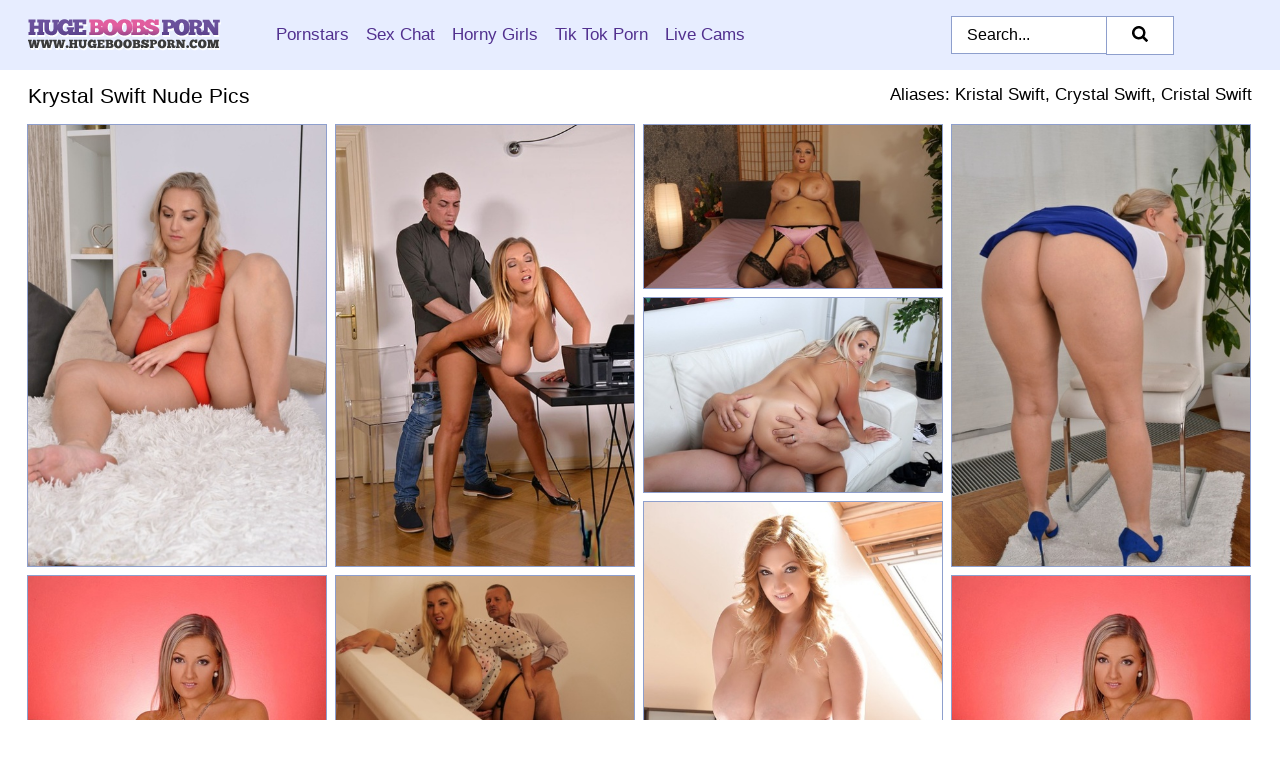

--- FILE ---
content_type: text/html; charset=UTF-8
request_url: https://hugeboobsporn.com/pornstars/krystal-swift/
body_size: 14805
content:
<!doctype html><html lang="en"><head><title>Krystal Swift Nude Porn Pics - HugeBoobsPorn.com</title> <meta name="description" content="Tap in for the latest and greatest Krystal Swift nude pics at HugeBoobsPorn.com! Daily fresh updates of FREE Krystal Swift porn photos just for you."> <meta name="keywords" content="Krystal Swift, Kristal Swift, Crystal Swift, Cristal Swift"> <meta charset="utf-8"><meta http-equiv="x-ua-compatible" content="ie=edge"><meta name="viewport" content="width=device-width, initial-scale=1"><meta name="rating" content="RTA-5042-1996-1400-1577-RTA"><meta name="referrer" content="origin"><meta name="robots" content="index, follow"><meta name="document-state" content="dynamic"><meta name="revisit-after" content="1 day"><link rel="icon" type="image/png" href="https://hugeboobsporn.com/favicon.png"><link rel="apple-touch-icon" href="https://hugeboobsporn.com/favicon.png"><link rel="manifest" href="https://hugeboobsporn.com/site.webmanifest"><link rel="canonical" href="https://hugeboobsporn.com/pornstars/krystal-swift/"><link rel="preconnect" href="https://cdni.hugeboobsporn.com/"><link rel="dns-prefetch" href="https://hugeboobsporn.com/"><link rel="dns-prefetch" href="https://cdni.hugeboobsporn.com/"> <link rel="preload" href="https://cdni.hugeboobsporn.com/460/1/339/48678512/48678512_001_f890.jpg" as="image"> <link rel="preload" as="style" href="https://hugeboobsporn.com/karri/puma.css?v=1765387440"><link rel="stylesheet" href="https://hugeboobsporn.com/karri/puma.css?v=1765387440"><link rel="stylesheet" href="https://hugeboobsporn.com/css/flag-icons.min.css"><base target="_blank"/></head><body><style>h1,h3,.listing-letter{font-size:21px;font-weight:400;white-space:nowrap;overflow:hidden;text-overflow:ellipsis}h1,h3{color:#000000}.breadcrumbs,.breadcrumbs-2{font-size:21px;font-weight:400;margin-block-end:.77em;white-space:nowrap;overflow:hidden;text-overflow:ellipsis}.breadcrumbs a{font-size:21px}.breadcrumbs span,.breadcrumbs h1,.breadcrumbs h2,.breadcrumbs-2 span,.breadcrumbs-2 h1,.breadcrumbs-2 h2{display:inline;font-size:21px}.breadcrumbs span svg,.breadcrumbs-2 span svg,.underline div svg,.Underline div svg{height:18px;width:18px;margin-right:6px;margin-bottom:-2px;fill:#000000;opacity:.5}.breadcrumbs h1,.breadcrumbs h2{font-weight:400}.breadcrumbs-d{padding:0 4px}.breadcrumbs-2 h1{font-size:21px;font-weight:400}.content-info{margin-bottom:7px!important;overflow-x:auto;white-space:nowrap;position:relative;display:inline-flex}.content-info::-webkit-scrollbar,.content-categories::-webkit-scrollbar{display:none}.content-info:after{right:-1px;background-image:-o-linear-gradient(90deg,#FFFFFF00,#FFFFFF 15px,#FFFFFF);background-image:linear-gradient(90deg,#FFFFFF00,#FFFFFF 15px,#FFFFFF);content:'';display:block;position:absolute;top:0;bottom:0;width:25px;z-index:1;pointer-events:none}.content-categories{overflow-x:auto;white-space:nowrap;position:relative;padding-right:25px;width:100%;display:inline-flex}.content-categories a{margin:0 5px 5px 0;padding:0 8px;line-height:1.25em;border:1px solid #8E9FCD;background-color:#E7EDFF;text-transform:capitalize;border-radius:2px;font-size:16px;height:30px;box-sizing:border-box;overflow:hidden;display:inline-flex;align-items:center;min-width:fit-content}.content-categories a:hover{border-color:#515D7E}.wrapper{margin:0 auto;position:relative}.header-wrapper{width:100%;background-color:#E7EDFF;z-index:500;}.header-top a{font-size:13px;color:#000000;line-height:2em;margin-right:10px}.header-top a:hover{color:#51308F}.header{line-height:70px;font-size:0}.header-title{margin-top:14px;position:relative}.header-nav{display:inline-block;line-height:1.25em;position:relative;vertical-align:middle;font-size:19px}.header-nav a{display:inline-block;color:#51308F;padding:0 1.3em 0 0;position:relative;font-weight:400}.header-nav a:hover{color:#000000}.header-nav label{cursor:pointer;position:absolute;top:-3.7em;right:0}.header-nav span,.menu-item img,.mobile-search{transition:opacity .15s ease-in-out}.mob-menu{border-top:1px solid #8E9FCD;border-bottom:1px solid #8E9FCD;min-height:40px}.mob-menu ul li{text-align:center;width:33%;line-height:40px;height:40px;display:inline-block;font-size:0;float:left}.mob-menu-border{position:absolute;border-right:1px solid #8E9FCD;right:0;height:100%}.mob-menu ul li a{font-size:16px;position:relative;width:100%;height:100%;display:block;color:#51308F}.mob-menu ul li a:hover{color:#000000}.mob-menu ul li img{width:16px;height:16px;opacity:.25;margin-bottom:-3px;margin-right:6px}.menu-item img{width:16px;height:16px;opacity:.25;margin-bottom:-3px;margin-right:6px}.menu-item:hover img{opacity:1}.header-submenu{background-color:#E7EDFF;border-bottom:1px solid #8E9FCD;line-height:34px;text-align:center}.header-submenu a{color:#51308F}.header-submenu a:hover{color:#000000}.header-logo{width:248px;display:inline-block;line-height:1.25em;position:relative;vertical-align:middle}.header-search{display:inline-block;line-height:1.25em;position:relative;vertical-align:middle;text-align:right}.header-search input{color:#000000;font-size:16px;line-height:16px;padding:9px 15px;background-color:#FFFFFF;border:1px solid #8E9FCD;box-sizing:border-box}.header-search input:focus{background-color:#FFFFFF}.clear:before,.clear:after{content:"";display:block;line-height:0}.clear:after{clear:both}#open,.mobile-menu,.search__result--hidden{display:none}.mobile-search svg,.mobile-menu svg{width:23px;height:23px;fill:#000000}.mobile-search{display:none;cursor:pointer;position:relative;width:23px;height:23px;background-size:cover;opacity:.7;float:right;top:19px;right:38px}.mobile-search:hover{opacity:.3}.search-button{position:absolute;top:0;right:0;background-color:#FFFFFF;border:1px solid #8E9FCD;box-sizing:border-box;padding:0 25px;cursor:pointer;height:39px}.search-button:hover{background-color:#F3F6FD}.search-button span{height:100%}.search-button svg{width:16px;height:16px;fill:#000000;padding-top:50%;margin-top:1px}.search-label{background-size:cover;position:absolute;left:11px;top:10px;width:16px;height:16px;opacity:0.5}.search-label svg{width:16px;height:16px;fill:#000000}#search-form{position:relative}.search__result{display:block;border-bottom:1px solid #8E9FCD;width:372px;position:absolute;z-index:999999;right:0;margin-top:0;padding:0;background-color:#FFFFFF;border-left:1px solid #8E9FCD;border-right:1px solid #8E9FCD}.search__result a{display:block;font-size:16px;line-height:36px;padding:0 5px 0 15px;color:#51308F}.search__result li span{padding-left:15px;color:#000000;opacity:.4}.no-bg-hover{background-color:#FFFFFF!important}.no-bg-hover:hover{background-color:#FFFFFF!important}.search__result li a span{color:#000000;padding:0;opacity:1}.search__result li{width:100%;height:36px;margin:0;color:#51308F;font-size:16px;line-height:36px;text-align:left;overflow:hidden}.search__result li:hover{background-color:#F3F6FD}.search__result li:hover a{color:#000000}.underline{border-bottom:1px solid #8E9FCD;margin-bottom:8px!important}.underline div{font-size:21px;margin-block-end:1em;margin-block-start:1em;font-weight:400}@media screen and (min-width:240px) and (max-width:317px){.wrapper{width:220px}.search__result{width:218px}}@media screen and (min-width:318px) and (max-width:359px){.wrapper{width:300px}.search__result{width:298px}}@media screen and (min-width:360px) and (max-width:374px){.wrapper{width:342px}.search__result{width:340px}}@media screen and (min-width:375px) and (max-width:533px){.wrapper{width:357px}.search__result{width:355px}}@media screen and (min-width:534px) and (max-width:567px){.wrapper{width:512px}.search__result{width:510px}}@media screen and (min-width:568px) and (max-width:625px){.wrapper{width:548px}.search__result{width:546px}}@media screen and (min-width:626px) and (max-width:666px){.wrapper{width:608px}.search__result{width:606px}}@media screen and (min-width:667px) and (max-width:719px){.wrapper{width:644px}.search__result{width:642px}}@media screen and (min-width:720px) and (max-width:767px){.wrapper{width:698px}.search__result{width:696px}}@media screen and (min-width:768px) and (max-width:799px){.wrapper{width:745px}.search__result{width:743px}}@media screen and (min-width:800px) and (max-width:899px){.wrapper{width:781px}.search__result{width:779px}}@media screen and (min-width:900px) and (max-width:933px){.wrapper{width:880px}.search__result{width:878px}}@media screen and (min-width:934px) and (max-width:1023px){.wrapper{width:916px}.search__result{width:914px}}@media screen and (min-width:1024px) and (max-width:1241px){.wrapper{width:1006px}.search__result{width:1004px}.header-search,.header-search input{width:300px}}@media screen and (min-width:1242px) and (max-width:1359px){.wrapper{width:1224px}.search__result{width:298px}.header-nav{width:675px;font-size:17px}.header-nav a{padding:0 1em 0 0}}@media screen and (min-width:1360px) and (max-width:1439px){.wrapper{width:1332px}.search__result{width:325px}.header-logo{width:268px}.header-nav{width:736px;font-size:17px}.header-search,.header-search input{width:327px}}@media screen and (min-width:1440px) and (max-width:1504px){.wrapper{width:1412px}.search__result{width:421px}.header-logo{width:285px}.header-nav{width:703px;font-size:17px}.header-search,.header-search input{width:423px}}@media screen and (min-width:1505px) and (max-width:1549px){.wrapper{width:1487px}.search__result{width:486px}.header-nav{width:751px}.header-search,.header-search input{width:488px}}@media screen and (min-width:1550px) and (max-width:1599px){.wrapper{width:1532px}.search__result{width:486px}.header-nav{width:796px}.header-search,.header-search input{width:488px}}@media screen and (min-width:1600px) and (max-width:1867px){.wrapper{width:1570px}.search__result{width:514px}.header-logo{width:225px}.header-nav{width:829px}.header-search,.header-search input{width:516px}}@media screen and (min-width:1868px){.wrapper{width:1840px}.search__result{width:606px}.header-nav{width:984px}.header-search,.header-search input{width:608px}}@media screen and (max-width:1279px){.header-wrapper{position:relative}.header{line-height:1.25em;padding:5px 0 0 0}.header-logo{width:100%;height:50px}.header-logo img{margin-top:12px}.header-nav{width:100%;font-size:19px}.header-nav span{position:relative;width:23px;height:23px;background-size:cover;opacity:.7;top:19px}input[type=checkbox]:checked+.header-menu{height:auto}.header-menu{height:0;margin-bottom:10px;margin-top:5px;overflow:hidden;transition:height .15s ease}.header-menu a{padding:0;display:block;border-top:solid 1px #8E9FCD;line-height:45px}.header-search{display:none}.header-search{height:50px}.header-search,.header-search input{width:100%}.mobile-menu{display:block;margin-top:20px}.mobile-search{display:block}}@media screen and (min-width:1280px){.header-nav a{display:table-cell;height:70px;vertical-align:middle}.mob-menu{display:none}.nav-primary li{display:table-cell;height:70px;vertical-align:middle}}@media screen and (min-width:320px) and (max-width:767px){#search-form{height:40px}}</style><header class="header-wrapper"><div class="wrapper"><div class="header"><div class="header-logo"><a href="https://hugeboobsporn.com/" title="Big Tits Porn" target="_self"><img src="https://hugeboobsporn.com/img/logo.png" alt="Big Tits Porn" width="193" height="32"></a><span class="mobile-search"><svg version="1.0" xmlns="https://www.w3.org/2000/svg" xmlns:xlink="https://www.w3.org/1999/xlink" x="0px" y="0px" viewBox="0 0 512 512" xml:space="preserve"><path d="M506.2,449.2L400.3,343.3c-3.9-3.9-3.9-7.8-2-11.8c21.6-33.3,33.3-72.6,33.3-115.7C431.7,96.1,335.6,0,215.9,0 S0.1,96.1,0.1,215.8s96.1,215.8,215.8,215.8c43.2,0,82.4-11.8,115.7-33.3c3.9-2,9.8-2,11.8,2l105.9,105.9c7.8,7.8,19.6,7.8,27.5,0 l27.5-27.5C514.1,468.8,514.1,457.1,506.2,449.2z M217.9,353.1c-76.5,0-137.3-60.8-137.3-137.3S141.4,78.5,217.9,78.5 s137.3,60.8,137.3,137.3S294.4,353.1,217.9,353.1L217.9,353.1z"/></svg></span></div><div class="header-nav"><label for="open"><span class="mobile-menu"><svg version="1.0" xmlns="https://www.w3.org/2000/svg" xmlns:xlink="https://www.w3.org/1999/xlink" x="0px" y="0px" viewBox="0 0 512 512" xml:space="preserve"><g><path d="M512,64c0-12.8-8.5-21.3-21.3-21.3H21.3C8.5,42.7,0,51.2,0,64v42.7C0,119.5,8.5,128,21.3,128h469.3 c12.8,0,21.3-8.5,21.3-21.3V64z"/><path d="M512,234.7c0-12.8-8.5-21.3-21.3-21.3H21.3C8.5,213.3,0,221.9,0,234.7v42.7c0,12.8,8.5,21.3,21.3,21.3h469.3 c12.8,0,21.3-8.5,21.3-21.3V234.7z"/><path d="M512,405.3c0-12.8-8.5-21.3-21.3-21.3H21.3C8.5,384,0,392.5,0,405.3V448c0,12.8,8.5,21.3,21.3,21.3h469.3 c12.8,0,21.3-8.5,21.3-21.3V405.3z"/></g></svg></span></label><input type="checkbox" name="menu-checkbox" id="open"><nav class="header-menu"><ul class="nav-primary"><li><a href="https://hugeboobsporn.com/pornstars/" title="Pornstars" target="_self" class="menu-item">Pornstars</a></li><li><a href="https://hugeboobsporn.com/sex-chat/" title="Sex Chat" target="_self" class="menu-item">Sex Chat</a></li><li><a href="https://hugeboobsporn.com/to/horny-girls/" title="Horny Girls" target="_blank" class="menu-item" id="menutab1">Horny Girls</a></li><li><a href="https://hugeboobsporn.com/to/jerk-n-cum/" title="Tik Tok Porn" target="_blank" class="menu-item" id="menutab2">Tik Tok Porn</a></li><li><a href="https://hugeboobsporn.com/to/live-cams/" title="Live Cams" target="_blank" class="menu-item" id="menutab3"></a></li><script>
                          var userLang = navigator.language || navigator.userLanguage;
                          var link = document.getElementById("menutab3");
                          if (userLang.toLowerCase().startsWith("de")) {
                            if (link) {
                              link.textContent = "Amateur Cams";
                            }
                          } else {
                            link.textContent = "Live Cams";
                          }
                        </script></ul></nav></div><div class="header-search"><form action="/search/" id="search-form" target="_self"><input placeholder="Search..." id="search" class="search-input"><ul id="search-results" class="search__result--hidden"></ul><a href="/search/" aria-label="Search" class="search-button" title="" target="_self"><span><svg version="1.0" xmlns="https://www.w3.org/2000/svg" xmlns:xlink="https://www.w3.org/1999/xlink" x="0px" y="0px" viewBox="0 0 512 512" xml:space="preserve"><path d="M506.2,449.2L400.3,343.3c-3.9-3.9-3.9-7.8-2-11.8c21.6-33.3,33.3-72.6,33.3-115.7C431.7,96.1,335.6,0,215.9,0 S0.1,96.1,0.1,215.8s96.1,215.8,215.8,215.8c43.2,0,82.4-11.8,115.7-33.3c3.9-2,9.8-2,11.8,2l105.9,105.9c7.8,7.8,19.6,7.8,27.5,0 l27.5-27.5C514.1,468.8,514.1,457.1,506.2,449.2z M217.9,353.1c-76.5,0-137.3-60.8-137.3-137.3S141.4,78.5,217.9,78.5 s137.3,60.8,137.3,137.3S294.4,353.1,217.9,353.1L217.9,353.1z"/></svg></span></a></form></div></div></div><div class="mob-menu clear"><ul></ul></div></header><!-- <div class="mob1"></div> --><div class="wrapper header-title"><noscript><div style="background-color: #E34449; color: #FFFFFF; text-align: center; font-size: 16px; line-height: 22px; display: block; padding: 10px; border-radius: 3px;">JavaScript is required for this website. Please turn it on in your browser and reload the page.</div></noscript><div class="breadcrumbs" style="margin-bottom: 7px !important;"><h1>Krystal Swift Nude Pics</h1></div><div class="wrapper content-info"><div class="content-categories"></div></div><script>
        var relatedElement = document.querySelector(".content-categories");
        if (relatedElement.innerHTML === "") {
            relatedElement.parentNode.style.display = "none";
            var breadcrumbsElement = document.querySelector(".breadcrumbs");
            breadcrumbsElement.style.removeProperty("margin-bottom");
        }
    </script><div class="related-tags">Aliases: Kristal Swift, Crystal Swift, Cristal Swift</div></div><div class="wrapper"><div class="m-content clear"><ul class="container clear" id="container"><script>
                var container = document.querySelector('#container');
                container.style.opacity = '0';
                // container.style.height = '0';
            </script> <li><a href='https://hugeboobsporn.com/pics/over-30-plumper-krystal-swift-licks-a-nipple-while-attending-to-her-horny-cunt-48678512/' title='Over 30 plumper Krystal Swift licks a nipple while attending to her horny cunt 48678512' target="_blank"><img src='[data-uri]' data-src='https://cdni.hugeboobsporn.com/460/1/339/48678512/48678512_001_f890.jpg' alt='Over 30 plumper Krystal Swift licks a nipple while attending to her horny cunt 48678512' width='300' height='444'></a></li><li><a href='https://hugeboobsporn.com/pics/big-titted-chicks-krystal-swift-suzie-tit-fuck-a-guy-during-a-threesome-35554208/' title='Big titted chicks Krystal Swift & Suzie tit fuck a guy during a threesome 35554208' target="_blank"><img src='[data-uri]' data-src='https://cdni.hugeboobsporn.com/460/1/275/35554208/35554208_005_bfda.jpg' alt='Big titted chicks Krystal Swift & Suzie tit fuck a guy during a threesome 35554208' width='300' height='444'></a></li><li><a href='https://hugeboobsporn.com/pics/big-titted-blonde-bbw-sarah-tit-smothers-a-guy-before-sitting-on-his-face-63998280/' title='Big titted blonde BBW Sarah tit smothers a guy before sitting on his face 63998280' target="_blank"><img src='[data-uri]' data-src='https://cdni.hugeboobsporn.com/460/1/332/63998280/63998280_004_26c4.jpg' alt='Big titted blonde BBW Sarah tit smothers a guy before sitting on his face 63998280' width='300' height='165'></a></li><li><a href='https://hugeboobsporn.com/pics/thick-over-30-blonde-krystal-swift-exposes-herself-on-a-rug-in-heels-26124803/' title='Thick over 30 blonde Krystal Swift exposes herself on a rug in heels 26124803' target="_blank"><img src='[data-uri]' data-src='https://cdni.hugeboobsporn.com/460/1/339/26124803/26124803_005_66e6.jpg' alt='Thick over 30 blonde Krystal Swift exposes herself on a rug in heels 26124803' width='300' height='444'></a></li><li><a href='https://hugeboobsporn.com/pics/blonde-bbw-krystal-swift-takes-a-cumshot-on-her-shaved-vagina-after-sex-87465981/' title='Blonde BBW Krystal Swift takes a cumshot on her shaved vagina after sex 87465981' target="_blank"><img src='[data-uri]' data-src='https://cdni.hugeboobsporn.com/460/1/321/87465981/87465981_014_c4fc.jpg' alt='Blonde BBW Krystal Swift takes a cumshot on her shaved vagina after sex 87465981' width='300' height='196'></a></li><li><a href='https://hugeboobsporn.com/pics/chubby-blonde-cutie-krystal-swift-posing-fully-clothed-on-bed-97610205/' title='Chubby blonde cutie Krystal Swift posing fully clothed on bed 97610205' target="_blank"><img src='[data-uri]' data-src='https://cdni.hugeboobsporn.com/460/5/186/97610205/97610205_013_d438.jpg' alt='Chubby blonde cutie Krystal Swift posing fully clothed on bed 97610205' width='300' height='444'></a></li><li><a href='https://hugeboobsporn.com/pics/shy-and-chubby-krystal-swift-with-big-tits-demonstrates-her-body-71108515/' title='Shy and chubby Krystal Swift with big tits demonstrates her body 71108515' target="_blank"><img src='[data-uri]' data-src='https://cdni.hugeboobsporn.com/460/5/12/71108515/71108515_016_b569.jpg' alt='Shy and chubby Krystal Swift with big tits demonstrates her body 71108515' width='300' height='450'></a></li><li><a href='https://hugeboobsporn.com/pics/big-titted-blonde-plumper-krystal-swift-gives-a-blowjob-on-a-staircase-52620954/' title='Big titted blonde plumper Krystal Swift gives a blowjob on a staircase 52620954' target="_blank"><img src='[data-uri]' data-src='https://cdni.hugeboobsporn.com/460/1/302/52620954/52620954_004_6630.jpg' alt='Big titted blonde plumper Krystal Swift gives a blowjob on a staircase 52620954' width='300' height='165'></a></li><li><a href='https://hugeboobsporn.com/pics/chubby-chick-krystal-swift-exposing-large-all-natural-breasts-56144046/' title='Chubby chick Krystal Swift exposing large all natural breasts 56144046' target="_blank"><img src='[data-uri]' data-src='https://cdni.hugeboobsporn.com/460/1/14/56144046/56144046_012_d911.jpg' alt='Chubby chick Krystal Swift exposing large all natural breasts 56144046' width='300' height='450'></a></li><li><a href='https://hugeboobsporn.com/pics/blonde-bbw-krystal-swift-plays-with-her-lingerie-collection-afore-her-lover-25071668/' title='Blonde BBW Krystal Swift plays with her lingerie collection afore her lover 25071668' target="_blank"><img src='[data-uri]' data-src='https://cdni.hugeboobsporn.com/460/1/267/25071668/25071668_006_5d5d.jpg' alt='Blonde BBW Krystal Swift plays with her lingerie collection afore her lover 25071668' width='300' height='196'></a></li><li><a href='https://hugeboobsporn.com/pics/blonde-bbw-krystal-swift-gets-banged-over-a-dining-table-after-seducing-a-man-34765458/' title='Blonde BBW Krystal Swift gets banged over a dining table after seducing a man 34765458' target="_blank"><img src='[data-uri]' data-src='https://cdni.hugeboobsporn.com/460/1/327/34765458/34765458_011_fa5c.jpg' alt='Blonde BBW Krystal Swift gets banged over a dining table after seducing a man 34765458' width='300' height='165'></a></li><li><a href='https://hugeboobsporn.com/pics/big-titted-chick-krystal-swift-tit-fucks-her-man-before-riding-his-cock-29815731/' title='Big titted chick Krystal Swift tit fucks her man before riding his cock 29815731' target="_blank"><img src='[data-uri]' data-src='https://cdni.hugeboobsporn.com/460/1/293/29815731/29815731_012_6598.jpg' alt='Big titted chick Krystal Swift tit fucks her man before riding his cock 29815731' width='300' height='444'></a></li><li><a href='https://hugeboobsporn.com/pics/blonde-bbw-krystal-swift-seduces-a-guy-in-hr-robe-and-underthings-46604631/' title='Blonde BBW Krystal Swift seduces a guy in hr robe and underthings 46604631' target="_blank"><img src='[data-uri]' data-src='https://cdni.hugeboobsporn.com/460/1/184/46604631/46604631_005_f338.jpg' alt='Blonde BBW Krystal Swift seduces a guy in hr robe and underthings 46604631' width='300' height='450'></a></li><li><a href='https://hugeboobsporn.com/pics/sexy-bbw-crystal-swift-looses-big-tits-spreads-pussy-lips-for-closeup-view-93460185/' title='Sexy BBW Crystal Swift looses big tits & spreads pussy lips for closeup view 93460185' target="_blank"><img src='[data-uri]' data-src='https://cdni.hugeboobsporn.com/460/1/201/93460185/93460185_002_140d.jpg' alt='Sexy BBW Crystal Swift looses big tits & spreads pussy lips for closeup view 93460185' width='300' height='444'></a></li><li><a href='https://hugeboobsporn.com/pics/european-bbw-krystal-swift-freeing-huge-hooters-and-bald-cunt-from-lingerie-70899917/' title='European BBW Krystal Swift freeing huge hooters and bald cunt from lingerie 70899917' target="_blank"><img src='[data-uri]' data-src='https://cdni.hugeboobsporn.com/460/5/224/70899917/70899917_001_272b.jpg' alt='European BBW Krystal Swift freeing huge hooters and bald cunt from lingerie 70899917' width='300' height='444'></a></li><li><a href='https://hugeboobsporn.com/pics/overweight-chick-krystal-swift-catches-a-blast-of-jizz-on-her-big-boobs-16546227/' title='Overweight chick Krystal Swift catches a blast of jizz on her big boobs 16546227' target="_blank"><img src='[data-uri]' data-src='https://cdni.hugeboobsporn.com/460/5/246/16546227/16546227_007_07b7.jpg' alt='Overweight chick Krystal Swift catches a blast of jizz on her big boobs 16546227' width='300' height='196'></a></li><li><a href='https://hugeboobsporn.com/pics/thick-blond-model-from-czechoslovakia-pulls-her-big-tits-out-of-sheer-lingerie-83861987/' title='Thick blond model from Czechoslovakia pulls her big tits out of sheer lingerie 83861987' target="_blank"><img src='[data-uri]' data-src='https://cdni.hugeboobsporn.com/460/1/24/83861987/83861987_010_f71f.jpg' alt='Thick blond model from Czechoslovakia pulls her big tits out of sheer lingerie 83861987' width='300' height='450'></a></li><li><a href='https://hugeboobsporn.com/pics/dirty-blond-crystal-swift-unleashes-her-hooters-before-having-sex-with-her-man-85333478/' title='Dirty blond Crystal Swift unleashes her hooters before having sex with her man 85333478' target="_blank"><img src='[data-uri]' data-src='https://cdni.hugeboobsporn.com/460/1/164/85333478/85333478_004_a298.jpg' alt='Dirty blond Crystal Swift unleashes her hooters before having sex with her man 85333478' width='300' height='450'></a></li><li><a href='https://hugeboobsporn.com/pics/busty-fat-crystal-swift-releases-her-big-tits-stretches-pussy-bbw-ass-wide-42150204/' title='Busty fat Crystal Swift releases her big tits & stretches pussy & BBW ass wide 42150204' target="_blank"><img src='[data-uri]' data-src='https://cdni.hugeboobsporn.com/460/1/201/42150204/42150204_013_4503.jpg' alt='Busty fat Crystal Swift releases her big tits & stretches pussy & BBW ass wide 42150204' width='300' height='444'></a></li><li><a href='https://hugeboobsporn.com/pics/big-boobed-plumper-crystal-swift-finishes-up-a-fuck-with-a-creampie-29708179/' title='Big boobed plumper Crystal Swift finishes up a fuck with a creampie 29708179' target="_blank"><img src='[data-uri]' data-src='https://cdni.hugeboobsporn.com/460/1/214/29708179/29708179_016_2f4f.jpg' alt='Big boobed plumper Crystal Swift finishes up a fuck with a creampie 29708179' width='300' height='450'></a></li><li><a href='https://hugeboobsporn.com/pics/overweight-blonde-krystal-swift-blows-a-dick-prior-to-doggy-style-fucking-71154767/' title='Overweight blonde Krystal Swift blows a dick prior to doggy style fucking 71154767' target="_blank"><img src='[data-uri]' data-src='https://cdni.hugeboobsporn.com/460/1/317/71154767/71154767_006_3083.jpg' alt='Overweight blonde Krystal Swift blows a dick prior to doggy style fucking 71154767' width='300' height='165'></a></li><li><a href='https://hugeboobsporn.com/pics/beautiful-big-titted-blonde-bares-her-melons-and-ends-over-to-get-fucked-hard-85568689/' title='Beautiful big titted blonde bares her melons and ends over to get fucked hard 85568689' target="_blank"><img src='[data-uri]' data-src='https://cdni.hugeboobsporn.com/460/1/24/85568689/85568689_001_b4b4.jpg' alt='Beautiful big titted blonde bares her melons and ends over to get fucked hard 85568689' width='300' height='450'></a></li><li><a href='https://hugeboobsporn.com/pics/bbw-krystal-swift-has-her-huge-tits-oiled-up-before-sex-with-an-uncut-cock-52606229/' title='BBW Krystal Swift has her huge tits oiled up before sex with an uncut cock 52606229' target="_blank"><img src='[data-uri]' data-src='https://cdni.hugeboobsporn.com/460/1/307/52606229/52606229_016_8e58.jpg' alt='BBW Krystal Swift has her huge tits oiled up before sex with an uncut cock 52606229' width='300' height='450'></a></li><li><a href='https://hugeboobsporn.com/pics/buxom-euro-chick-krystal-swift-revealing-nice-melons-before-hardcore-sex-48843546/' title='Buxom Euro chick Krystal Swift revealing nice melons before hardcore sex 48843546' target="_blank"><img src='[data-uri]' data-src='https://cdni.hugeboobsporn.com/460/5/216/48843546/48843546_004_d28d.jpg' alt='Buxom Euro chick Krystal Swift revealing nice melons before hardcore sex 48843546' width='300' height='444'></a></li><li><a href='https://hugeboobsporn.com/pics/cute-older-blonde-letting-a-man-play-with-her-all-natural-knockers-83864009/' title='Cute older blonde letting a man play with her all natural knockers 83864009' target="_blank"><img src='[data-uri]' data-src='https://cdni.hugeboobsporn.com/460/1/88/83864009/83864009_003_1de7.jpg' alt='Cute older blonde letting a man play with her all natural knockers 83864009' width='300' height='450'></a></li><li><a href='https://hugeboobsporn.com/pics/naughty-nurse-krystal-swift-seduces-an-injured-patient-during-a-home-visit-98676391/' title='Naughty nurse Krystal Swift seduces an injured patient during a home visit 98676391' target="_blank"><img src='[data-uri]' data-src='https://cdni.hugeboobsporn.com/460/1/68/98676391/98676391_012_2f99.jpg' alt='Naughty nurse Krystal Swift seduces an injured patient during a home visit 98676391' width='300' height='450'></a></li><li><a href='https://hugeboobsporn.com/pics/blonde-bbw-krystal-swift-tit-fucks-her-guy-on-the-patio-before-fucking-86955984/' title='Blonde BBW Krystal Swift tit fucks her guy on the patio before fucking 86955984' target="_blank"><img src='[data-uri]' data-src='https://cdni.hugeboobsporn.com/460/1/275/86955984/86955984_002_50af.jpg' alt='Blonde BBW Krystal Swift tit fucks her guy on the patio before fucking 86955984' width='300' height='450'></a></li><li><a href='https://hugeboobsporn.com/pics/fatty-european-milf-krystal-swift-enjoying-a-blowjob-and-titfuck-14573177/' title='Fatty European MILF Krystal Swift enjoying a blowjob and titfuck 14573177' target="_blank"><img src='[data-uri]' data-src='https://cdni.hugeboobsporn.com/460/5/187/14573177/14573177_011_5bfb.jpg' alt='Fatty European MILF Krystal Swift enjoying a blowjob and titfuck 14573177' width='300' height='444'></a></li><li><a href='https://hugeboobsporn.com/pics/busty-chicks-krystal-swift-and-angel-wicky-star-in-ffm-threeway-sex-action-16413232/' title='Busty chicks Krystal Swift and Angel Wicky star in FFM threeway sex action 16413232' target="_blank"><img src='[data-uri]' data-src='https://cdni.hugeboobsporn.com/460/5/192/16413232/16413232_001_410a.jpg' alt='Busty chicks Krystal Swift and Angel Wicky star in FFM threeway sex action 16413232' width='300' height='444'></a></li><li><a href='https://hugeboobsporn.com/pics/busty-blonde-crystal-swift-bares-her-huge-tit-for-her-bf-to-suck-and-cum-on-30396494/' title='Busty blonde Crystal Swift bares her huge tit for her BF to suck and cum on 30396494' target="_blank"><img src='[data-uri]' data-src='https://cdni.hugeboobsporn.com/460/1/173/30396494/30396494_001_70e8.jpg' alt='Busty blonde Crystal Swift bares her huge tit for her BF to suck and cum on 30396494' width='300' height='196'></a></li><li><a href='https://hugeboobsporn.com/pics/european-fetish-babe-with-big-tits-krystal-swift-has-sexy-experiment-90998976/' title='European fetish babe with big tits Krystal Swift has sexy experiment 90998976' target="_blank"><img src='[data-uri]' data-src='https://cdni.hugeboobsporn.com/460/5/118/90998976/90998976_011_e719.jpg' alt='European fetish babe with big tits Krystal Swift has sexy experiment 90998976' width='300' height='450'></a></li><li><a href='https://hugeboobsporn.com/pics/blonde-chick-krystal-swift-takes-a-cumshot-on-her-huge-breasts-after-fucking-21794124/' title='Blonde chick Krystal Swift takes a cumshot on her huge breasts after fucking 21794124' target="_blank"><img src='[data-uri]' data-src='https://cdni.hugeboobsporn.com/460/1/335/21794124/21794124_001_fb0b.jpg' alt='Blonde chick Krystal Swift takes a cumshot on her huge breasts after fucking 21794124' width='300' height='165'></a></li><li><a href='https://hugeboobsporn.com/pics/chubby-blonde-krystal-swift-using-massive-boobs-to-deliver-titty-fuck-87702964/' title='Chubby blonde Krystal Swift using massive boobs to deliver titty fuck 87702964' target="_blank"><img src='[data-uri]' data-src='https://cdni.hugeboobsporn.com/460/5/232/87702964/87702964_001_2b7e.jpg' alt='Chubby blonde Krystal Swift using massive boobs to deliver titty fuck 87702964' width='300' height='444'></a></li><li><a href='https://hugeboobsporn.com/pics/big-titted-redhead-krystal-swift-gets-on-top-after-seducing-her-man-friend-33021711/' title='Big titted redhead Krystal Swift gets on top after seducing her man friend 33021711' target="_blank"><img src='[data-uri]' data-src='https://cdni.hugeboobsporn.com/460/1/275/33021711/33021711_004_a31a.jpg' alt='Big titted redhead Krystal Swift gets on top after seducing her man friend 33021711' width='300' height='444'></a></li><li><a href='https://hugeboobsporn.com/pics/buxom-chubby-girl-krystal-swift-exposing-perfect-big-natural-tits-89304464/' title='Buxom chubby girl Krystal Swift exposing perfect big natural tits 89304464' target="_blank"><img src='[data-uri]' data-src='https://cdni.hugeboobsporn.com/460/5/193/89304464/89304464_005_56a7.jpg' alt='Buxom chubby girl Krystal Swift exposing perfect big natural tits 89304464' width='300' height='444'></a></li><li><a href='https://hugeboobsporn.com/pics/big-boobed-beauties-suzie-and-krystal-swift-tit-fucking-large-cock-in-3some-70424231/' title='Big boobed beauties Suzie and Krystal Swift tit fucking large cock in 3some 70424231' target="_blank"><img src='[data-uri]' data-src='https://cdni.hugeboobsporn.com/460/5/224/70424231/70424231_016_ac43.jpg' alt='Big boobed beauties Suzie and Krystal Swift tit fucking large cock in 3some 70424231' width='300' height='444'></a></li><li><a href='https://hugeboobsporn.com/pics/rubenesque-european-blonde-gets-shagged-and-jizzed-over-her-fatty-belly-50161800/' title='Rubenesque european blonde gets shagged and jizzed over her fatty belly 50161800' target="_blank"><img src='[data-uri]' data-src='https://cdni.hugeboobsporn.com/460/5/98/50161800/50161800_008_03fd.jpg' alt='Rubenesque european blonde gets shagged and jizzed over her fatty belly 50161800' width='300' height='444'></a></li><li><a href='https://hugeboobsporn.com/pics/chubby-housewife-krystal-swift-reveals-her-massive-natural-breasts-70729865/' title='Chubby housewife Krystal Swift reveals her massive natural breasts 70729865' target="_blank"><img src='[data-uri]' data-src='https://cdni.hugeboobsporn.com/460/1/29/70729865/70729865_011_88d9.jpg' alt='Chubby housewife Krystal Swift reveals her massive natural breasts 70729865' width='300' height='450'></a></li><li><a href='https://hugeboobsporn.com/pics/high-heel-clad-euro-chick-krystal-swift-flaunting-huge-tits-while-giving-bj-34353995/' title='High heel clad Euro chick Krystal Swift flaunting huge tits while giving BJ 34353995' target="_blank"><img src='[data-uri]' data-src='https://cdni.hugeboobsporn.com/460/5/216/34353995/34353995_013_6710.jpg' alt='High heel clad Euro chick Krystal Swift flaunting huge tits while giving BJ 34353995' width='300' height='444'></a></li><li><a href='https://hugeboobsporn.com/pics/thick-blonde-krystal-swift-uncups-her-large-tits-before-toying-her-bald-cunt-96959529/' title='Thick blonde Krystal Swift uncups her large tits before toying her bald cunt 96959529' target="_blank"><img src='[data-uri]' data-src='https://cdni.hugeboobsporn.com/460/1/321/96959529/96959529_016_086d.jpg' alt='Thick blonde Krystal Swift uncups her large tits before toying her bald cunt 96959529' width='300' height='450'></a></li><li><a href='https://hugeboobsporn.com/pics/european-plumper-krystal-swift-loosing-huge-floppy-tits-before-masturbating-37125020/' title='European plumper Krystal Swift loosing huge floppy tits before masturbating 37125020' target="_blank"><img src='[data-uri]' data-src='https://cdni.hugeboobsporn.com/460/5/224/37125020/37125020_002_7ae7.jpg' alt='European plumper Krystal Swift loosing huge floppy tits before masturbating 37125020' width='300' height='444'></a></li><li><a href='https://hugeboobsporn.com/pics/bbw-krystal-swift-takes-off-her-glasses-before-exposing-her-knockers-50329744/' title='BBW Krystal Swift takes off her glasses before exposing her knockers 50329744' target="_blank"><img src='[data-uri]' data-src='https://cdni.hugeboobsporn.com/460/1/68/50329744/50329744_001_305a.jpg' alt='BBW Krystal Swift takes off her glasses before exposing her knockers 50329744' width='300' height='450'></a></li><li><a href='https://hugeboobsporn.com/pics/leggy-blonde-babe-krystal-swift-sucking-own-toes-in-sexy-lingerie-95780405/' title='Leggy blonde babe Krystal Swift sucking own toes in sexy lingerie 95780405' target="_blank"><img src='[data-uri]' data-src='https://cdni.hugeboobsporn.com/460/5/210/95780405/95780405_005_44e0.jpg' alt='Leggy blonde babe Krystal Swift sucking own toes in sexy lingerie 95780405' width='300' height='450'></a></li><li><a href='https://hugeboobsporn.com/pics/hot-babe-krystal-swift-undresses-in-medical-room-and-plays-with-hole-81729609/' title='Hot babe Krystal Swift undresses in medical room and plays with hole 81729609' target="_blank"><img src='[data-uri]' data-src='https://cdni.hugeboobsporn.com/460/5/118/81729609/81729609_009_bc8d.jpg' alt='Hot babe Krystal Swift undresses in medical room and plays with hole 81729609' width='300' height='450'></a></li><li><a href='https://hugeboobsporn.com/pics/big-boobed-blonde-chick-krystal-swift-fucks-2-men-at-the-same-time-12560807/' title='Big boobed blonde chick Krystal Swift fucks 2 men at the same time 12560807' target="_blank"><img src='[data-uri]' data-src='https://cdni.hugeboobsporn.com/460/1/166/12560807/12560807_008_9e7d.jpg' alt='Big boobed blonde chick Krystal Swift fucks 2 men at the same time 12560807' width='300' height='450'></a></li><li><a href='https://hugeboobsporn.com/pics/big-titted-blonde-chick-krystal-swift-seduces-a-guy-in-a-black-dress-and-heels-92473967/' title='Big titted blonde chick Krystal Swift seduces a guy in a black dress and heels 92473967' target="_blank"><img src='[data-uri]' data-src='https://cdni.hugeboobsporn.com/460/5/244/92473967/92473967_016_0f13.jpg' alt='Big titted blonde chick Krystal Swift seduces a guy in a black dress and heels 92473967' width='300' height='444'></a></li><li><a href='https://hugeboobsporn.com/pics/thick-girl-krystal-swift-catches-a-cumshot-on-her-knockers-after-a-quick-fuck-35816159/' title='Thick girl Krystal Swift catches a cumshot on her knockers after a quick fuck 35816159' target="_blank"><img src='[data-uri]' data-src='https://cdni.hugeboobsporn.com/460/1/258/35816159/35816159_002_5102.jpg' alt='Thick girl Krystal Swift catches a cumshot on her knockers after a quick fuck 35816159' width='300' height='450'></a></li><li><a href='https://hugeboobsporn.com/pics/gorgeous-nurse-babe-krystal-swift-spreads-her-vagina-with-special-tool-53568892/' title='Gorgeous nurse babe Krystal Swift spreads her vagina with special tool 53568892' target="_blank"><img src='[data-uri]' data-src='https://cdni.hugeboobsporn.com/460/5/118/53568892/53568892_001_01c9.jpg' alt='Gorgeous nurse babe Krystal Swift spreads her vagina with special tool 53568892' width='300' height='450'></a></li><li><a href='https://hugeboobsporn.com/pics/thick-blonde-krystal-swift-looses-her-huge-boobs-from-a-red-dress-before-sex-64739717/' title='Thick blonde Krystal Swift looses her huge boobs from a red dress before sex 64739717' target="_blank"><img src='[data-uri]' data-src='https://cdni.hugeboobsporn.com/460/1/299/64739717/64739717_009_cbd1.jpg' alt='Thick blonde Krystal Swift looses her huge boobs from a red dress before sex 64739717' width='300' height='450'></a></li><li><a href='https://hugeboobsporn.com/pics/big-titted-amateur-cristal-swift-turns-to-show-her-butt-after-parting-her-slit-69595789/' title='Big titted amateur Cristal Swift turns to show her butt after parting her slit 69595789' target="_blank"><img src='[data-uri]' data-src='https://cdni.hugeboobsporn.com/460/1/214/69595789/69595789_005_8709.jpg' alt='Big titted amateur Cristal Swift turns to show her butt after parting her slit 69595789' width='300' height='450'></a></li><li><a href='https://hugeboobsporn.com/pics/thick-blond-krystal-swift-has-her-huge-tits-uncovered-prior-to-having-sex-63637300/' title='Thick blond Krystal Swift has her huge tits uncovered prior to having sex 63637300' target="_blank"><img src='[data-uri]' data-src='https://cdni.hugeboobsporn.com/460/1/319/63637300/63637300_012_4616.jpg' alt='Thick blond Krystal Swift has her huge tits uncovered prior to having sex 63637300' width='300' height='450'></a></li><li><a href='https://hugeboobsporn.com/pics/big-titted-blonde-nurse-krystal-swift-gets-on-top-of-a-doctors-cock-48109573/' title='Big titted blonde nurse Krystal Swift gets on top of a doctor&#39;s cock 48109573' target="_blank"><img src='[data-uri]' data-src='https://cdni.hugeboobsporn.com/460/1/298/48109573/48109573_007_9cd3.jpg' alt='Big titted blonde nurse Krystal Swift gets on top of a doctor&#39;s cock 48109573' width='300' height='444'></a></li><li><a href='https://hugeboobsporn.com/pics/over-30-lesbians-zuzu-sweet-and-krystal-swift-disrobe-during-sex-on-a-sofa-96411330/' title='Over 30 lesbians Zuzu Sweet and Krystal Swift disrobe during sex on a sofa 96411330' target="_blank"><img src='[data-uri]' data-src='https://cdni.hugeboobsporn.com/460/1/340/96411330/96411330_015_eb52.jpg' alt='Over 30 lesbians Zuzu Sweet and Krystal Swift disrobe during sex on a sofa 96411330' width='300' height='444'></a></li><li><a href='https://hugeboobsporn.com/pics/curvaceous-blonde-babe-in-sexy-lingerie-revealing-her-cunt-and-big-melons-35284553/' title='Curvaceous blonde babe in sexy lingerie revealing her cunt and big melons 35284553' target="_blank"><img src='[data-uri]' data-src='https://cdni.hugeboobsporn.com/460/5/98/35284553/35284553_013_2d6b.jpg' alt='Curvaceous blonde babe in sexy lingerie revealing her cunt and big melons 35284553' width='300' height='444'></a></li><li><a href='https://hugeboobsporn.com/pics/chubby-hot-teen-breaks-out-her-great-big-boobs-for-sexy-titjob-doggystyle-66081025/' title='Chubby hot teen breaks out her great big boobs for sexy titjob & doggystyle 66081025' target="_blank"><img src='[data-uri]' data-src='https://cdni.hugeboobsporn.com/460/1/38/66081025/66081025_002_7756.jpg' alt='Chubby hot teen breaks out her great big boobs for sexy titjob & doggystyle 66081025' width='300' height='450'></a></li><li><a href='https://hugeboobsporn.com/pics/big-boobed-solo-girl-krystal-swift-rids-dress-for-spreading-of-shaved-pussy-85205873/' title='Big boobed solo girl Krystal Swift rids dress for spreading of shaved pussy 85205873' target="_blank"><img src='[data-uri]' data-src='https://cdni.hugeboobsporn.com/460/5/210/85205873/85205873_012_a8af.jpg' alt='Big boobed solo girl Krystal Swift rids dress for spreading of shaved pussy 85205873' width='300' height='444'></a></li><li><a href='https://hugeboobsporn.com/pics/chesty-chubby-chick-krystal-swift-getting-big-knockers-wet-in-shower-96317530/' title='Chesty chubby chick Krystal Swift getting big knockers wet in shower 96317530' target="_blank"><img src='[data-uri]' data-src='https://cdni.hugeboobsporn.com/460/5/193/96317530/96317530_003_3871.jpg' alt='Chesty chubby chick Krystal Swift getting big knockers wet in shower 96317530' width='300' height='444'></a></li><li><a href='https://hugeboobsporn.com/pics/thick-over-30-platinum-blonde-krystal-swift-doffs-a-red-dress-to-pose-nude-59575916/' title='Thick over 30 platinum blonde Krystal Swift doffs a red dress to pose nude 59575916' target="_blank"><img src='[data-uri]' data-src='https://cdni.hugeboobsporn.com/460/1/339/59575916/59575916_005_701d.jpg' alt='Thick over 30 platinum blonde Krystal Swift doffs a red dress to pose nude 59575916' width='300' height='444'></a></li><li><a href='https://hugeboobsporn.com/pics/milfs-krystal-swift-and-suzie-display-big-knockers-during-hot-threesome-sex-96149990/' title='MILFs Krystal Swift and Suzie display big knockers during hot threesome sex 96149990' target="_blank"><img src='[data-uri]' data-src='https://cdni.hugeboobsporn.com/460/5/224/96149990/96149990_010_706f.jpg' alt='MILFs Krystal Swift and Suzie display big knockers during hot threesome sex 96149990' width='300' height='444'></a></li><li><a href='https://hugeboobsporn.com/pics/hot-nurse-female-krystal-swift-has-a-nice-thing-to-fuck-between-legs-13061538/' title='Hot nurse female Krystal Swift has a nice thing to fuck between legs 13061538' target="_blank"><img src='[data-uri]' data-src='https://cdni.hugeboobsporn.com/460/5/118/13061538/13061538_006_b985.jpg' alt='Hot nurse female Krystal Swift has a nice thing to fuck between legs 13061538' width='300' height='450'></a></li><li><a href='https://hugeboobsporn.com/pics/european-fatty-krystal-swift-swings-her-huge-knockers-on-high-heels-52905257/' title='European fatty Krystal Swift swings her huge knockers on high heels 52905257' target="_blank"><img src='[data-uri]' data-src='https://cdni.hugeboobsporn.com/460/5/30/52905257/52905257_013_f9e1.jpg' alt='European fatty Krystal Swift swings her huge knockers on high heels 52905257' width='300' height='450'></a></li><li><a href='https://hugeboobsporn.com/pics/chubby-euro-blonde-with-massive-breasts-krystal-swift-got-drilled-hard-49997650/' title='Chubby Euro blonde with massive breasts Krystal Swift got drilled hard 49997650' target="_blank"><img src='[data-uri]' data-src='https://cdni.hugeboobsporn.com/460/1/193/49997650/49997650_007_c420.jpg' alt='Chubby Euro blonde with massive breasts Krystal Swift got drilled hard 49997650' width='300' height='450'></a></li><li><a href='https://hugeboobsporn.com/pics/thick-amateur-cristal-swift-unleashes-huge-breasts-while-getting-naked-on-bed-61410045/' title='Thick amateur Cristal Swift unleashes huge breasts while getting naked on bed 61410045' target="_blank"><img src='[data-uri]' data-src='https://cdni.hugeboobsporn.com/460/1/241/61410045/61410045_012_c8c1.jpg' alt='Thick amateur Cristal Swift unleashes huge breasts while getting naked on bed 61410045' width='300' height='450'></a></li><li><a href='https://hugeboobsporn.com/pics/busty-blonde-milf-krystal-swift-giving-her-young-friend-a-blowjob-78252857/' title='Busty blonde MILF Krystal Swift giving her young friend a blowjob 78252857' target="_blank"><img src='[data-uri]' data-src='https://cdni.hugeboobsporn.com/460/5/187/78252857/78252857_005_4296.jpg' alt='Busty blonde MILF Krystal Swift giving her young friend a blowjob 78252857' width='300' height='444'></a></li><li><a href='https://hugeboobsporn.com/pics/busty-bbw-secretary-crystal-swift-doffs-clothing-in-the-office-to-spread-muff-97738719/' title='Busty BBW secretary Crystal Swift doffs clothing in the office to spread muff 97738719' target="_blank"><img src='[data-uri]' data-src='https://cdni.hugeboobsporn.com/460/1/201/97738719/97738719_007_2e41.jpg' alt='Busty BBW secretary Crystal Swift doffs clothing in the office to spread muff 97738719' width='300' height='444'></a></li><li><a href='https://hugeboobsporn.com/pics/fatty-teen-with-huge-jugs-stripping-and-playing-with-herself-92269192/' title='Fatty teen with huge jugs stripping and playing with herself 92269192' target="_blank"><img src='[data-uri]' data-src='https://cdni.hugeboobsporn.com/460/5/72/92269192/92269192_007_de52.jpg' alt='Fatty teen with huge jugs stripping and playing with herself 92269192' width='300' height='450'></a></li><li><a href='https://hugeboobsporn.com/pics/fat-platinum-blonde-krystal-swift-unleashes-her-knockers-atop-a-medicine-ball-92320170/' title='Fat platinum blonde Krystal Swift unleashes her knockers atop a medicine ball 92320170' target="_blank"><img src='[data-uri]' data-src='https://cdni.hugeboobsporn.com/460/1/303/92320170/92320170_001_9435.jpg' alt='Fat platinum blonde Krystal Swift unleashes her knockers atop a medicine ball 92320170' width='300' height='450'></a></li><li><a href='https://hugeboobsporn.com/pics/babe-with-amazing-boobs-and-fine-ass-enjoys-toys-in-the-pussy-big-time-78744312/' title='Babe with amazing boobs and fine ass enjoys toys in the pussy big time 78744312' target="_blank"><img src='[data-uri]' data-src='https://cdni.hugeboobsporn.com/460/5/238/78744312/78744312_004_71d3.jpg' alt='Babe with amazing boobs and fine ass enjoys toys in the pussy big time 78744312' width='300' height='450'></a></li><li><a href='https://hugeboobsporn.com/pics/sexy-fatty-naked-in-the-tub-spreading-playing-with-her-weighty-big-breasts-34112564/' title='Sexy fatty naked in the tub spreading & playing with her weighty big breasts 34112564' target="_blank"><img src='[data-uri]' data-src='https://cdni.hugeboobsporn.com/460/1/173/34112564/34112564_013_06ef.jpg' alt='Sexy fatty naked in the tub spreading & playing with her weighty big breasts 34112564' width='300' height='450'></a></li><li><a href='https://hugeboobsporn.com/pics/blonde-bbw-krystal-swift-pleasures-a-man-orally-and-with-her-huge-boobs-75428809/' title='Blonde BBW Krystal Swift pleasures a man orally and with her huge boobs 75428809' target="_blank"><img src='[data-uri]' data-src='https://cdni.hugeboobsporn.com/460/1/315/75428809/75428809_004_77e1.jpg' alt='Blonde BBW Krystal Swift pleasures a man orally and with her huge boobs 75428809' width='300' height='165'></a></li><li><a href='https://hugeboobsporn.com/pics/overweight-chick-crystal-swift-sucks-and-fucks-two-guys-at-the-same-time-93869932/' title='Overweight chick Crystal Swift sucks and fucks two guys at the same time 93869932' target="_blank"><img src='[data-uri]' data-src='https://cdni.hugeboobsporn.com/460/1/175/93869932/93869932_006_dde4.jpg' alt='Overweight chick Crystal Swift sucks and fucks two guys at the same time 93869932' width='300' height='444'></a></li><li><a href='https://hugeboobsporn.com/pics/bigtittied-slut-krystal-swift-visits-her-gyno-and-does-fetish-tricks-24450038/' title='Big-tittied slut Krystal Swift visits her gyno and does fetish tricks 24450038' target="_blank"><img src='[data-uri]' data-src='https://cdni.hugeboobsporn.com/460/5/118/24450038/24450038_001_d520.jpg' alt='Big-tittied slut Krystal Swift visits her gyno and does fetish tricks 24450038' width='300' height='450'></a></li><li><a href='https://hugeboobsporn.com/pics/big-boobed-blonde-krystal-swift-blows-a-guy-after-tit-smothering-him-88577648/' title='Big boobed blonde Krystal Swift blows a guy after tit smothering him 88577648' target="_blank"><img src='[data-uri]' data-src='https://cdni.hugeboobsporn.com/460/5/244/88577648/88577648_008_ee65.jpg' alt='Big boobed blonde Krystal Swift blows a guy after tit smothering him 88577648' width='300' height='444'></a></li><li><a href='https://hugeboobsporn.com/pics/curvy-redhead-krystal-swift-taking-cumshot-on-large-all-natural-boobs-23027622/' title='Curvy redhead Krystal Swift taking cumshot on large all natural boobs 23027622' target="_blank"><img src='[data-uri]' data-src='https://cdni.hugeboobsporn.com/460/5/199/23027622/23027622_008_5853.jpg' alt='Curvy redhead Krystal Swift taking cumshot on large all natural boobs 23027622' width='300' height='444'></a></li><li><a href='https://hugeboobsporn.com/pics/thick-blonde-krystal-swift-spills-her-hooters-while-seducing-her-man-21599839/' title='Thick blonde Krystal Swift spills her hooters while seducing her man 21599839' target="_blank"><img src='[data-uri]' data-src='https://cdni.hugeboobsporn.com/460/1/30/21599839/21599839_001_4888.jpg' alt='Thick blonde Krystal Swift spills her hooters while seducing her man 21599839' width='300' height='450'></a></li><li><a href='https://hugeboobsporn.com/pics/thick-fatty-crystal-swift-hangs-her-massive-tits-out-gets-a-doggystyle-fuck-32131946/' title='Thick fatty Crystal Swift hangs her massive tits out & gets a doggystyle fuck 32131946' target="_blank"><img src='[data-uri]' data-src='https://cdni.hugeboobsporn.com/460/1/312/32131946/32131946_012_cfd3.jpg' alt='Thick fatty Crystal Swift hangs her massive tits out & gets a doggystyle fuck 32131946' width='300' height='196'></a></li><li><a href='https://hugeboobsporn.com/pics/chubby-over-30-blonde-krystal-swift-disrobes-to-masturbate-in-her-kitchen-40302238/' title='Chubby over 30 blonde Krystal Swift disrobes to masturbate in her kitchen 40302238' target="_blank"><img src='[data-uri]' data-src='https://cdni.hugeboobsporn.com/460/1/340/40302238/40302238_014_1293.jpg' alt='Chubby over 30 blonde Krystal Swift disrobes to masturbate in her kitchen 40302238' width='300' height='444'></a></li><li><a href='https://hugeboobsporn.com/pics/busty-slut-krystal-swift-does-oiled-titjob-during-hardcore-ass-fucking-98526655/' title='Busty slut Krystal Swift does oiled titjob during hardcore ass fucking 98526655' target="_blank"><img src='[data-uri]' data-src='https://cdni.hugeboobsporn.com/460/5/30/98526655/98526655_003_1eb4.jpg' alt='Busty slut Krystal Swift does oiled titjob during hardcore ass fucking 98526655' width='300' height='196'></a></li><li><a href='https://hugeboobsporn.com/pics/euro-dykes-krystal-swift-and-suzie-unleash-huge-boobs-before-strapon-sex-81512903/' title='Euro dykes Krystal Swift and Suzie unleash huge boobs before strapon sex 81512903' target="_blank"><img src='[data-uri]' data-src='https://cdni.hugeboobsporn.com/460/5/228/81512903/81512903_015_fd97.jpg' alt='Euro dykes Krystal Swift and Suzie unleash huge boobs before strapon sex 81512903' width='300' height='196'></a></li><li><a href='https://hugeboobsporn.com/pics/blonde-bbw-krystal-swift-gets-totally-naked-before-dildoing-her-vagina-18470168/' title='Blonde BBW Krystal Swift gets totally naked before dildoing her vagina 18470168' target="_blank"><img src='[data-uri]' data-src='https://cdni.hugeboobsporn.com/460/1/318/18470168/18470168_001_6382.jpg' alt='Blonde BBW Krystal Swift gets totally naked before dildoing her vagina 18470168' width='300' height='450'></a></li><li><a href='https://hugeboobsporn.com/pics/blonde-bombshell-krystal-swift-holds-hooters-for-cumshot-after-fucking-16275663/' title='Blonde bombshell Krystal Swift holds hooters for cumshot after fucking 16275663' target="_blank"><img src='[data-uri]' data-src='https://cdni.hugeboobsporn.com/460/1/245/16275663/16275663_008_3250.jpg' alt='Blonde bombshell Krystal Swift holds hooters for cumshot after fucking 16275663' width='300' height='450'></a></li><li><a href='https://hugeboobsporn.com/pics/chubby-teenage-blonde-with-massive-melons-stripping-and-picturing-herself-16951741/' title='Chubby teenage blonde with massive melons stripping and picturing herself 16951741' target="_blank"><img src='[data-uri]' data-src='https://cdni.hugeboobsporn.com/460/5/72/16951741/16951741_009_c06f.jpg' alt='Chubby teenage blonde with massive melons stripping and picturing herself 16951741' width='300' height='398'></a></li><li><a href='https://hugeboobsporn.com/pics/teen-solo-girl-krystal-taking-selfshots-of-huge-natural-breasts-48068134/' title='Teen solo girl Krystal taking selfshots of huge natural breasts 48068134' target="_blank"><img src='[data-uri]' data-src='https://cdni.hugeboobsporn.com/460/5/237/48068134/48068134_004_1348.jpg' alt='Teen solo girl Krystal taking selfshots of huge natural breasts 48068134' width='300' height='398'></a></li><li><a href='https://hugeboobsporn.com/pics/blonde-krystal-swift-plays-with-her-giant-tits-at-the-pool-65592939/' title='Blonde Krystal Swift plays with her giant tits at the pool 65592939' target="_blank"><img src='[data-uri]' data-src='https://cdni.hugeboobsporn.com/460/1/184/65592939/65592939_004_ec67.jpg' alt='Blonde Krystal Swift plays with her giant tits at the pool 65592939' width='300' height='450'></a></li><li><a href='https://hugeboobsporn.com/pics/big-breasted-milf-in-stockings-crystal-swift-knows-how-to-please-a-stiff-dick-15952297/' title='Big breasted MILF in stockings Crystal Swift knows how to please a stiff dick 15952297' target="_blank"><img src='[data-uri]' data-src='https://cdni.hugeboobsporn.com/460/1/201/15952297/15952297_015_80bd.jpg' alt='Big breasted MILF in stockings Crystal Swift knows how to please a stiff dick 15952297' width='300' height='444'></a></li><li><a href='https://hugeboobsporn.com/pics/buxom-babe-krystal-swift-toying-and-masturbating-shaved-pussy-in-high-heels-92044747/' title='Buxom babe Krystal Swift toying and masturbating shaved pussy in high heels 92044747' target="_blank"><img src='[data-uri]' data-src='https://cdni.hugeboobsporn.com/460/5/210/92044747/92044747_001_e8dc.jpg' alt='Buxom babe Krystal Swift toying and masturbating shaved pussy in high heels 92044747' width='300' height='444'></a></li><li><a href='https://hugeboobsporn.com/pics/chunky-euro-lesbians-krystal-swift-and-suzie-bare-hooters-before-strapon-sex-87086215/' title='Chunky Euro lesbians Krystal Swift and Suzie bare hooters before strapon sex 87086215' target="_blank"><img src='[data-uri]' data-src='https://cdni.hugeboobsporn.com/460/5/228/87086215/87086215_002_5934.jpg' alt='Chunky Euro lesbians Krystal Swift and Suzie bare hooters before strapon sex 87086215' width='300' height='444'></a></li><li><a href='https://hugeboobsporn.com/pics/infuriating-nurse-babe-krystal-swift-is-masturbating-in-medical-room-55644979/' title='Infuriating nurse babe Krystal Swift is masturbating in medical room 55644979' target="_blank"><img src='[data-uri]' data-src='https://cdni.hugeboobsporn.com/460/5/118/55644979/55644979_003_56a4.jpg' alt='Infuriating nurse babe Krystal Swift is masturbating in medical room 55644979' width='300' height='450'></a></li><li><a href='https://hugeboobsporn.com/pics/top-heavy-plumper-krystal-swift-tit-fucking-herself-with-dildo-in-shower-41050713/' title='Top heavy plumper Krystal Swift tit fucking herself with dildo in shower 41050713' target="_blank"><img src='[data-uri]' data-src='https://cdni.hugeboobsporn.com/460/5/193/41050713/41050713_001_09a8.jpg' alt='Top heavy plumper Krystal Swift tit fucking herself with dildo in shower 41050713' width='300' height='444'></a></li><li><a href='https://hugeboobsporn.com/pics/30-plus-lesbians-krystal-swift-and-zuzu-sweet-tongue-kiss-after-getting-naked-92259712/' title='30 plus lesbians Krystal Swift and Zuzu Sweet tongue kiss after getting naked 92259712' target="_blank"><img src='[data-uri]' data-src='https://cdni.hugeboobsporn.com/460/1/340/92259712/92259712_016_981b.jpg' alt='30 plus lesbians Krystal Swift and Zuzu Sweet tongue kiss after getting naked 92259712' width='300' height='444'></a></li><li><a href='https://hugeboobsporn.com/pics/hot-blonde-with-big-natural-tits-gets-a-taste-of-sperm-after-fucking-her-guy-85227842/' title='Hot blonde with big natural tits gets a taste of sperm after fucking her guy 85227842' target="_blank"><img src='[data-uri]' data-src='https://cdni.hugeboobsporn.com/460/5/237/85227842/85227842_002_11c0.jpg' alt='Hot blonde with big natural tits gets a taste of sperm after fucking her guy 85227842' width='300' height='444'></a></li><li><a href='https://hugeboobsporn.com/pics/thick-blonde-krystal-swift-releases-her-big-boobs-while-having-sex-on-a-sofa-42923845/' title='Thick blonde Krystal Swift releases her big boobs while having sex on a sofa 42923845' target="_blank"><img src='[data-uri]' data-src='https://cdni.hugeboobsporn.com/460/1/387/42923845/42923845_001_f730.jpg' alt='Thick blonde Krystal Swift releases her big boobs while having sex on a sofa 42923845' width='300' height='450'></a></li><li><a href='https://hugeboobsporn.com/pics/chesty-chicks-krystal-swift-and-angel-wicky-sucking-cock-and-nipples-66072781/' title='Chesty chicks Krystal Swift and Angel Wicky sucking cock and nipples 66072781' target="_blank"><img src='[data-uri]' data-src='https://cdni.hugeboobsporn.com/460/5/192/66072781/66072781_015_a616.jpg' alt='Chesty chicks Krystal Swift and Angel Wicky sucking cock and nipples 66072781' width='300' height='444'></a></li><li><a href='https://hugeboobsporn.com/pics/thick-brunette-krystal-swift-holds-her-huge-tits-for-a-cumshot-after-fucking-22572568/' title='Thick brunette Krystal Swift holds her huge tits for a cumshot after fucking 22572568' target="_blank"><img src='[data-uri]' data-src='https://cdni.hugeboobsporn.com/460/1/258/22572568/22572568_002_5f0e.jpg' alt='Thick brunette Krystal Swift holds her huge tits for a cumshot after fucking 22572568' width='300' height='450'></a></li><li><a href='https://hugeboobsporn.com/pics/buxom-chicks-suzie-and-krystal-swift-press-huge-hooters-together-in-3some-15528239/' title='Buxom chicks Suzie and Krystal Swift press huge hooters together in 3some 15528239' target="_blank"><img src='[data-uri]' data-src='https://cdni.hugeboobsporn.com/460/5/224/15528239/15528239_004_39fb.jpg' alt='Buxom chicks Suzie and Krystal Swift press huge hooters together in 3some 15528239' width='300' height='444'></a></li><li><a href='https://hugeboobsporn.com/pics/rubenesque-blonde-vixen-in-sexy-lingerie-playing-with-her-massive-melons-31973170/' title='Rubenesque blonde vixen in sexy lingerie playing with her massive melons 31973170' target="_blank"><img src='[data-uri]' data-src='https://cdni.hugeboobsporn.com/460/5/98/31973170/31973170_005_397c.jpg' alt='Rubenesque blonde vixen in sexy lingerie playing with her massive melons 31973170' width='300' height='444'></a></li><li><a href='https://hugeboobsporn.com/pics/hot-girl-krystal-swift-unleashes-her-great-tits-before-masturbating-16844297/' title='Hot girl Krystal Swift unleashes her great tits before masturbating 16844297' target="_blank"><img src='[data-uri]' data-src='https://cdni.hugeboobsporn.com/460/1/301/16844297/16844297_002_baaa.jpg' alt='Hot girl Krystal Swift unleashes her great tits before masturbating 16844297' width='300' height='444'></a></li><li><a href='https://hugeboobsporn.com/pics/big-titted-women-krystal-swift-angel-wicky-tout-their-bare-butts-together-69350561/' title='Big titted women Krystal Swift & Angel Wicky tout their bare butts together 69350561' target="_blank"><img src='[data-uri]' data-src='https://cdni.hugeboobsporn.com/460/1/267/69350561/69350561_009_019b.jpg' alt='Big titted women Krystal Swift & Angel Wicky tout their bare butts together 69350561' width='300' height='450'></a></li><li><a href='https://hugeboobsporn.com/pics/blonde-plumper-krystal-swift-having-nice-melons-freed-for-tit-fucking-40626129/' title='Blonde plumper Krystal Swift having nice melons freed for tit fucking 40626129' target="_blank"><img src='[data-uri]' data-src='https://cdni.hugeboobsporn.com/460/5/232/40626129/40626129_010_1334.jpg' alt='Blonde plumper Krystal Swift having nice melons freed for tit fucking 40626129' width='300' height='444'></a></li><li><a href='https://hugeboobsporn.com/pics/three-busty-sluts-show-off-their-cock-fucking-skills-in-an-outdoor-orgy-24705277/' title='Three busty sluts show off their cock fucking skills in an outdoor orgy 24705277' target="_blank"><img src='[data-uri]' data-src='https://cdni.hugeboobsporn.com/460/1/213/24705277/24705277_008_3c8d.jpg' alt='Three busty sluts show off their cock fucking skills in an outdoor orgy 24705277' width='300' height='196'></a></li><li><a href='https://hugeboobsporn.com/pics/big-girl-krystal-swift-is-served-breakfast-in-bed-before-a-fuck-50296359/' title='Big girl Krystal Swift is served breakfast in bed before a fuck 50296359' target="_blank"><img src='[data-uri]' data-src='https://cdni.hugeboobsporn.com/460/1/370/50296359/50296359_002_4411.jpg' alt='Big girl Krystal Swift is served breakfast in bed before a fuck 50296359' width='300' height='196'></a></li><li><a href='https://hugeboobsporn.com/pics/overweight-blonde-milf-krystal-swift-partakes-in-interracial-sex-on-a-bed-72420492/' title='Overweight blonde MILF Krystal Swift partakes in interracial sex on a bed 72420492' target="_blank"><img src='[data-uri]' data-src='https://cdni.hugeboobsporn.com/460/1/386/72420492/72420492_012_d2d9.jpg' alt='Overweight blonde MILF Krystal Swift partakes in interracial sex on a bed 72420492' width='300' height='196'></a></li><li><a href='https://hugeboobsporn.com/pics/blonde-bbw-krystal-swift-sucks-on-a-dildo-before-showing-her-big-tits-and-butt-71462590/' title='Blonde BBW Krystal Swift sucks on a dildo before showing her big tits and butt 71462590' target="_blank"><img src='[data-uri]' data-src='https://cdni.hugeboobsporn.com/460/1/319/71462590/71462590_013_265f.jpg' alt='Blonde BBW Krystal Swift sucks on a dildo before showing her big tits and butt 71462590' width='300' height='450'></a></li><li><a href='https://hugeboobsporn.com/pics/big-titted-lesbians-sofia-lee-krystal-swift-lick-and-toy-twats-in-the-yard-41680860/' title='Big titted lesbians Sofia Lee & Krystal Swift lick and toy twats in the yard 41680860' target="_blank"><img src='[data-uri]' data-src='https://cdni.hugeboobsporn.com/460/1/278/41680860/41680860_006_f350.jpg' alt='Big titted lesbians Sofia Lee & Krystal Swift lick and toy twats in the yard 41680860' width='300' height='450'></a></li><li><a href='https://hugeboobsporn.com/pics/real-babes-should-have-curves-and-thats-something-krystal-knows-94445861/' title='Real babes should have curves and that&#39;s something Krystal knows 94445861' target="_blank"><img src='[data-uri]' data-src='https://cdni.hugeboobsporn.com/460/5/133/94445861/94445861_004_252e.jpg' alt='Real babes should have curves and that&#39;s something Krystal knows 94445861' width='300' height='450'></a></li><li><a href='https://hugeboobsporn.com/pics/very-beautiful-fetish-girl-krystal-swift-is-fingered-by-doctor-92474073/' title='Very beautiful  fetish girl Krystal Swift is fingered by doctor 92474073' target="_blank"><img src='[data-uri]' data-src='https://cdni.hugeboobsporn.com/460/5/118/92474073/92474073_002_3f63.jpg' alt='Very beautiful  fetish girl Krystal Swift is fingered by doctor 92474073' width='300' height='450'></a></li><li><a href='https://hugeboobsporn.com/pics/cute-blonde-krystal-swift-puts-her-big-natural-tits-into-bondage-50823863/' title='Cute blonde Krystal Swift puts her big natural tits into bondage 50823863' target="_blank"><img src='[data-uri]' data-src='https://cdni.hugeboobsporn.com/460/1/301/50823863/50823863_001_7c92.jpg' alt='Cute blonde Krystal Swift puts her big natural tits into bondage 50823863' width='300' height='444'></a></li><li><a href='https://hugeboobsporn.com/pics/over-30-blonde-krystal-swift-exposes-her-bald-cunt-in-hot-lingerie-and-hosiery-25150482/' title='Over 30 blonde Krystal Swift exposes her bald cunt in hot lingerie and hosiery 25150482' target="_blank"><img src='[data-uri]' data-src='https://cdni.hugeboobsporn.com/460/1/337/25150482/25150482_008_7dbb.jpg' alt='Over 30 blonde Krystal Swift exposes her bald cunt in hot lingerie and hosiery 25150482' width='300' height='444'></a></li><li><a href='https://hugeboobsporn.com/pics/sexy-fatty-cristal-swift-spreading-on-the-bed-and-flaunting-huge-saggy-tits-96178567/' title='Sexy fatty Cristal Swift spreading on the bed and flaunting huge saggy tits 96178567' target="_blank"><img src='[data-uri]' data-src='https://cdni.hugeboobsporn.com/460/1/165/96178567/96178567_007_fb76.jpg' alt='Sexy fatty Cristal Swift spreading on the bed and flaunting huge saggy tits 96178567' width='300' height='450'></a></li><li><a href='https://hugeboobsporn.com/pics/interesting-babe-named-krystal-swift-teases-us-with-her-big-tits-39250220/' title='Interesting babe named Krystal Swift teases us with her big tits 39250220' target="_blank"><img src='[data-uri]' data-src='https://cdni.hugeboobsporn.com/460/5/111/39250220/39250220_015_8a10.jpg' alt='Interesting babe named Krystal Swift teases us with her big tits 39250220' width='300' height='196'></a></li><li><a href='https://hugeboobsporn.com/pics/big-boobed-blonde-krystal-swift-tugs-on-her-guys-cock-after-they-get-naked-74561907/' title='Big boobed blonde Krystal Swift tugs on her guy&#39;s cock after they get naked 74561907' target="_blank"><img src='[data-uri]' data-src='https://cdni.hugeboobsporn.com/460/1/63/74561907/74561907_016_3862.jpg' alt='Big boobed blonde Krystal Swift tugs on her guy&#39;s cock after they get naked 74561907' width='300' height='450'></a></li><li><a href='https://hugeboobsporn.com/pics/thick-euro-model-krystal-swift-unveiling-massive-tits-before-masturbating-96427949/' title='Thick Euro model Krystal Swift unveiling massive tits before masturbating 96427949' target="_blank"><img src='[data-uri]' data-src='https://cdni.hugeboobsporn.com/460/5/224/96427949/96427949_011_9c40.jpg' alt='Thick Euro model Krystal Swift unveiling massive tits before masturbating 96427949' width='300' height='444'></a></li><li><a href='https://hugeboobsporn.com/pics/fatty-krystal-swift-with-big-tits-posses-without-lingerie-69367442/' title='Fatty Krystal Swift with big tits posses without lingerie 69367442' target="_blank"><img src='[data-uri]' data-src='https://cdni.hugeboobsporn.com/460/5/12/69367442/69367442_007_d259.jpg' alt='Fatty Krystal Swift with big tits posses without lingerie 69367442' width='300' height='450'></a></li><li><a href='https://hugeboobsporn.com/pics/blonde-bbw-krystal-swift-gets-banged-by-a-black-man-during-a-massage-86760542/' title='Blonde BBW Krystal Swift gets banged by a black man during a massage 86760542' target="_blank"><img src='[data-uri]' data-src='https://cdni.hugeboobsporn.com/460/1/318/86760542/86760542_013_2c86.jpg' alt='Blonde BBW Krystal Swift gets banged by a black man during a massage 86760542' width='300' height='196'></a></li><li><a href='https://hugeboobsporn.com/pics/clothed-overweight-mom-unleashes-massive-saggy-boobs-for-nipple-play-24767261/' title='Clothed overweight mom unleashes massive saggy boobs for nipple play 24767261' target="_blank"><img src='[data-uri]' data-src='https://cdni.hugeboobsporn.com/460/1/93/24767261/24767261_006_20bb.jpg' alt='Clothed overweight mom unleashes massive saggy boobs for nipple play 24767261' width='300' height='450'></a></li><li><a href='https://hugeboobsporn.com/pics/curvy-blonde-krystal-swift-unleashing-large-natural-breasts-28383361/' title='Curvy blonde Krystal Swift unleashing large natural breasts 28383361' target="_blank"><img src='[data-uri]' data-src='https://cdni.hugeboobsporn.com/460/5/186/28383361/28383361_014_6b3f.jpg' alt='Curvy blonde Krystal Swift unleashing large natural breasts 28383361' width='300' height='444'></a></li><li><a href='https://hugeboobsporn.com/pics/captivating-european-whore-krystal-swift-sticks-dildo-in-her-crack-31455008/' title='Captivating European whore Krystal Swift sticks dildo in her crack 31455008' target="_blank"><img src='[data-uri]' data-src='https://cdni.hugeboobsporn.com/460/5/111/31455008/31455008_003_5396.jpg' alt='Captivating European whore Krystal Swift sticks dildo in her crack 31455008' width='300' height='196'></a></li><li><a href='https://hugeboobsporn.com/pics/blonde-chick-in-pigtails-krystal-swift-has-her-big-boobs-freed-before-fucking-44957914/' title='Blonde chick in pigtails Krystal Swift has her big boobs freed before fucking 44957914' target="_blank"><img src='[data-uri]' data-src='https://cdni.hugeboobsporn.com/460/1/259/44957914/44957914_013_c32d.jpg' alt='Blonde chick in pigtails Krystal Swift has her big boobs freed before fucking 44957914' width='300' height='450'></a></li><li><a href='https://hugeboobsporn.com/pics/blonde-woman-krystal-swift-holds-her-big-boobs-while-taking-a-cumshot-on-them-89328482/' title='Blonde woman Krystal Swift holds her big boobs while taking a cumshot on them 89328482' target="_blank"><img src='[data-uri]' data-src='https://cdni.hugeboobsporn.com/460/1/372/89328482/89328482_007_0f82.jpg' alt='Blonde woman Krystal Swift holds her big boobs while taking a cumshot on them 89328482' width='300' height='527'></a></li><li><a href='https://hugeboobsporn.com/pics/chubby-housewife-crystal-swift-shows-her-large-boobs-while-spreading-coochie-70361044/' title='Chubby housewife Crystal Swift shows her large boobs while spreading coochie 70361044' target="_blank"><img src='[data-uri]' data-src='https://cdni.hugeboobsporn.com/460/1/201/70361044/70361044_001_1d83.jpg' alt='Chubby housewife Crystal Swift shows her large boobs while spreading coochie 70361044' width='300' height='444'></a></li><li><a href='https://hugeboobsporn.com/pics/buxom-blonde-krystal-swift-exposing-huge-natural-tits-for-close-ups-50174136/' title='Buxom blonde Krystal Swift exposing huge natural tits for close ups 50174136' target="_blank"><img src='[data-uri]' data-src='https://cdni.hugeboobsporn.com/460/5/186/50174136/50174136_015_6871.jpg' alt='Buxom blonde Krystal Swift exposing huge natural tits for close ups 50174136' width='300' height='444'></a></li><li><a href='https://hugeboobsporn.com/pics/chubby-redhead-krystal-swift-giving-a-blowjob-on-her-knees-59548249/' title='Chubby redhead Krystal Swift giving a blowjob on her knees 59548249' target="_blank"><img src='[data-uri]' data-src='https://cdni.hugeboobsporn.com/460/5/199/59548249/59548249_012_5e56.jpg' alt='Chubby redhead Krystal Swift giving a blowjob on her knees 59548249' width='300' height='444'></a></li><li><a href='https://hugeboobsporn.com/pics/blonde-bbw-krystal-swift-loose-her-knockers-before-pulling-down-sheer-panties-78345312/' title='Blonde BBW Krystal Swift loose her knockers before pulling down sheer panties 78345312' target="_blank"><img src='[data-uri]' data-src='https://cdni.hugeboobsporn.com/460/1/323/78345312/78345312_011_f8c7.jpg' alt='Blonde BBW Krystal Swift loose her knockers before pulling down sheer panties 78345312' width='300' height='527'></a></li><li><a href='https://hugeboobsporn.com/pics/compilation-of-busty-caucasian-women-having-sex-with-big-black-cocks-50170566/' title='Compilation of busty Caucasian women having sex with big black cocks 50170566' target="_blank"><img src='[data-uri]' data-src='https://cdni.hugeboobsporn.com/460/1/368/50170566/50170566_008_fc26.jpg' alt='Compilation of busty Caucasian women having sex with big black cocks 50170566' width='300' height='450'></a></li><li><a href='https://hugeboobsporn.com/pics/blonde-solo-girl-krystal-swift-sets-her-huge-breasts-loose-in-red-heels-40041064/' title='Blonde solo girl Krystal Swift sets her huge breasts loose in red heels 40041064' target="_blank"><img src='[data-uri]' data-src='https://cdni.hugeboobsporn.com/460/1/31/40041064/40041064_009_c620.jpg' alt='Blonde solo girl Krystal Swift sets her huge breasts loose in red heels 40041064' width='300' height='450'></a></li> </ul></div><div class="preloader" id="preloader"><script>
            document.querySelector('#preloader').style.display = 'block';
        </script><img src="/img/spinner.svg" alt="Loading" width="70" height="70"></div></div>  <div class="wrapper underline"><div>Trending Pornstars</div></div><div class="wrapper"><div class="az-listing model-listing"><ul><li><a href="https://hugeboobsporn.com/pornstars/alli-rae/" target="_self" title="Alli Rae">Alli Rae</a></li><li><a href="https://hugeboobsporn.com/pornstars/angel-princess/" target="_self" title="Angel Princess">Angel Princess</a></li><li><a href="https://hugeboobsporn.com/pornstars/angel-wicky/" target="_self" title="Angel Wicky">Angel Wicky</a></li><li><a href="https://hugeboobsporn.com/pornstars/april-dawn/" target="_self" title="April Dawn">April Dawn</a></li><li><a href="https://hugeboobsporn.com/pornstars/aston-wilde/" target="_self" title="Aston Wilde">Aston Wilde</a></li><li><a href="https://hugeboobsporn.com/pornstars/audrey-bitoni/" target="_self" title="Audrey Bitoni">Audrey Bitoni</a></li><li><a href="https://hugeboobsporn.com/pornstars/autumn-falls/" target="_self" title="Autumn Falls">Autumn Falls</a></li><li><a href="https://hugeboobsporn.com/pornstars/autumn-jade/" target="_self" title="Autumn Jade">Autumn Jade</a></li><li><a href="https://hugeboobsporn.com/pornstars/britney-amber/" target="_self" title="Britney Amber">Britney Amber</a></li><li><a href="https://hugeboobsporn.com/pornstars/busty-dusty/" target="_self" title="Busty Dusty">Busty Dusty</a></li><li><a href="https://hugeboobsporn.com/pornstars/chanel-preston/" target="_self" title="Chanel Preston">Chanel Preston</a></li><li><a href="https://hugeboobsporn.com/pornstars/cherry-blush/" target="_self" title="Cherry Blush">Cherry Blush</a></li><li><a href="https://hugeboobsporn.com/pornstars/danica-collins/" target="_self" title="Danica Collins">Danica Collins</a></li><li><a href="https://hugeboobsporn.com/pornstars/daria-glower/" target="_self" title="Daria Glower">Daria Glower</a></li><li><a href="https://hugeboobsporn.com/pornstars/darla-crane/" target="_self" title="Darla Crane">Darla Crane</a></li><li><a href="https://hugeboobsporn.com/pornstars/dee-siren/" target="_self" title="Dee Siren">Dee Siren</a></li><li><a href="https://hugeboobsporn.com/pornstars/demmy-blaze/" target="_self" title="Demmy Blaze">Demmy Blaze</a></li><li><a href="https://hugeboobsporn.com/pornstars/holly-brooks/" target="_self" title="Holly Brooks">Holly Brooks</a></li><li><a href="https://hugeboobsporn.com/pornstars/holly-halston/" target="_self" title="Holly Halston">Holly Halston</a></li><li><a href="https://hugeboobsporn.com/pornstars/jaylene-rio/" target="_self" title="Jaylene Rio">Jaylene Rio</a></li><li><a href="https://hugeboobsporn.com/pornstars/joseline-kelly/" target="_self" title="Joseline Kelly">Joseline Kelly</a></li><li><a href="https://hugeboobsporn.com/pornstars/kagney-linn-karter/" target="_self" title="Kagney Linn Karter">Kagney Linn Karter</a></li><li><a href="https://hugeboobsporn.com/pornstars/katerina-hartlova/" target="_self" title="Katerina Hartlova">Katerina Hartlova</a></li><li><a href="https://hugeboobsporn.com/pornstars/katy-ann/" target="_self" title="Katy Ann">Katy Ann</a></li><li><a href="https://hugeboobsporn.com/pornstars/kayden-kross/" target="_self" title="Kayden Kross">Kayden Kross</a></li><li><a href="https://hugeboobsporn.com/pornstars/kelly-kay/" target="_self" title="Kelly Kay">Kelly Kay</a></li><li><a href="https://hugeboobsporn.com/pornstars/kelly-madison/" target="_self" title="Kelly Madison">Kelly Madison</a></li><li><a href="https://hugeboobsporn.com/pornstars/kim-velez/" target="_self" title="Kim Velez">Kim Velez</a></li><li><a href="https://hugeboobsporn.com/pornstars/kym-graham/" target="_self" title="Kym Graham">Kym Graham</a></li><li><a href="https://hugeboobsporn.com/pornstars/laura-orsolya/" target="_self" title="Laura Orsolya">Laura Orsolya</a></li><li><a href="https://hugeboobsporn.com/pornstars/leigh-darby/" target="_self" title="Leigh Darby">Leigh Darby</a></li><li><a href="https://hugeboobsporn.com/pornstars/lexi-luna/" target="_self" title="Lexi Luna">Lexi Luna</a></li><li><a href="https://hugeboobsporn.com/pornstars/lorna-morgan/" target="_self" title="Lorna Morgan">Lorna Morgan</a></li><li><a href="https://hugeboobsporn.com/pornstars/lucie-wilde/" target="_self" title="Lucie Wilde">Lucie Wilde</a></li><li><a href="https://hugeboobsporn.com/pornstars/maria-moore/" target="_self" title="Maria Moore">Maria Moore</a></li><li><a href="https://hugeboobsporn.com/pornstars/mckenzie-lee/" target="_self" title="Mckenzie Lee">Mckenzie Lee</a></li><li><a href="https://hugeboobsporn.com/pornstars/minka/" target="_self" title="Minka">Minka</a></li><li><a href="https://hugeboobsporn.com/pornstars/mischel-lee/" target="_self" title="Mischel Lee">Mischel Lee</a></li><li><a href="https://hugeboobsporn.com/pornstars/missy-martinez/" target="_self" title="Missy Martinez">Missy Martinez</a></li><li><a href="https://hugeboobsporn.com/pornstars/natalia-starr/" target="_self" title="Natalia Starr">Natalia Starr</a></li><li><a href="https://hugeboobsporn.com/pornstars/payton-preslee/" target="_self" title="Payton Preslee">Payton Preslee</a></li><li><a href="https://hugeboobsporn.com/pornstars/penny-pax/" target="_self" title="Penny Pax">Penny Pax</a></li><li><a href="https://hugeboobsporn.com/pornstars/rachel-love/" target="_self" title="Rachel Love">Rachel Love</a></li><li><a href="https://hugeboobsporn.com/pornstars/ricki-white/" target="_self" title="Ricki White">Ricki White</a></li><li><a href="https://hugeboobsporn.com/pornstars/roxy-risingstar/" target="_self" title="Roxy Risingstar">Roxy Risingstar</a></li><li><a href="https://hugeboobsporn.com/pornstars/rucca-page/" target="_self" title="Rucca Page">Rucca Page</a></li><li><a href="https://hugeboobsporn.com/pornstars/sandra-milka/" target="_self" title="Sandra Milka">Sandra Milka</a></li><li><a href="https://hugeboobsporn.com/pornstars/sara-stone/" target="_self" title="Sara Stone">Sara Stone</a></li><li><a href="https://hugeboobsporn.com/pornstars/sharon-lee/" target="_self" title="Sharon Lee">Sharon Lee</a></li><li><a href="https://hugeboobsporn.com/pornstars/shawna-lenee/" target="_self" title="Shawna Lenee">Shawna Lenee</a></li><li><a href="https://hugeboobsporn.com/pornstars/shay-laren/" target="_self" title="Shay Laren">Shay Laren</a></li><li><a href="https://hugeboobsporn.com/pornstars/sheridan-love/" target="_self" title="Sheridan Love">Sheridan Love</a></li><li><a href="https://hugeboobsporn.com/pornstars/shyla-stylez/" target="_self" title="Shyla Stylez">Shyla Stylez</a></li><li><a href="https://hugeboobsporn.com/pornstars/sienna-day/" target="_self" title="Sienna Day">Sienna Day</a></li><li><a href="https://hugeboobsporn.com/pornstars/sophie-mei/" target="_self" title="Sophie Mei">Sophie Mei</a></li><li><a href="https://hugeboobsporn.com/pornstars/summer-brielle/" target="_self" title="Summer Brielle">Summer Brielle</a></li><li><a href="https://hugeboobsporn.com/pornstars/susy-rocks/" target="_self" title="Susy Rocks">Susy Rocks</a></li><li><a href="https://hugeboobsporn.com/pornstars/sybil-stallone/" target="_self" title="Sybil Stallone">Sybil Stallone</a></li><li><a href="https://hugeboobsporn.com/pornstars/velicity-von/" target="_self" title="Velicity Von">Velicity Von</a></li><li><a href="https://hugeboobsporn.com/pornstars/victoria-june/" target="_self" title="Victoria June">Victoria June</a></li></ul></div><div class="sponsor-button"><a href="https://hugeboobsporn.com/pornstars/" title="View More Pornstars" target="_self">View More Pornstars</a></div></div><style>.footer-wrapper{background-color:#E7EDFF;width:100%;}.footer-menu{padding:10px 0 30px 0}.footer-menu li{display:block;float:left;width:25%}.footer-column,.footer-column li{width:100%;line-height:30px}.footer-column a{color:#51308F}.footer-column a:hover{color:#gr-footer-link-color-hover#}.footer-title{font-size:19px;margin-block-start:1em;margin-block-end:1em;font-weight:500}.footer-copyright{line-height:40px;padding-bottom:10px;width:100%;font-size:14px}@media screen and (min-width:240px) and (max-width:767px){.footer-menu li{width:100%}}@media screen and (max-width:1279px){.footer{line-height:1.25em}}</style><footer class="footer-wrapper"><div class="wrapper"><div class="footer"><ul class="footer-menu clear underline"><li><ul class="footer-column"><li class="footer-title">Legal</li><li><a href="https://hugeboobsporn.com/cookie-policy.shtml" title="Cookie Policy" target="_self">Cookie Policy</a></li><li><a href="https://hugeboobsporn.com/dmca.shtml" title="DMCA" target="_self">DMCA</a></li><li><a href="https://hugeboobsporn.com/terms.shtml" title="Terms" target="_self">Terms</a></li><li><a href="https://hugeboobsporn.com/privacy-policy.shtml" title="Privacy Policy" target="_self">Privacy Policy</a></li></ul></li><li><ul class="footer-column"><li class="footer-title">Support & Information</li><li><a href="https://hugeboobsporn.com/contact/" title="Contact" target="_self">Contact</a></li><li><a href="https://hugeboobsporn.com/contact/#feedback" title="Feedback" target="_self">Feedback</a></li><li><a href="https://hugeboobsporn.com/contact/#advertising" title="Advertising" target="_self">Advertising</a></li></ul></li><li><ul class="footer-column"><li class="footer-title">We recommend</li></ul></li><li><ul class="footer-column"><li class="footer-title">Partners</li></ul></li></ul><div class="footer-copyright">Copyright 2024, HugeBoobsPorn.com | <a href="https://hugeboobsporn.com/2257.shtml" title="18 U.S.C. 2257 Record-Keeping Requirements Compliance Statement" target="_self">18 U.S.C. 2257 Record-Keeping Requirements Compliance Statement</a></div></div></div></footer><script src="/ad.min.js" defer></script><script src="/atgjeanette/jeanette.js" defer></script><div class="back-to-top"></div><script src="/js/app.js?v=1765387440" defer></script></body></html>

--- FILE ---
content_type: application/javascript; charset=utf-8
request_url: https://hugeboobsporn.com/ad.min.js
body_size: -125
content:
var el=document.createElement("div");el.style.display="none";el.setAttribute("id","frankie-ad");var body=document.body;body.appendChild(el);